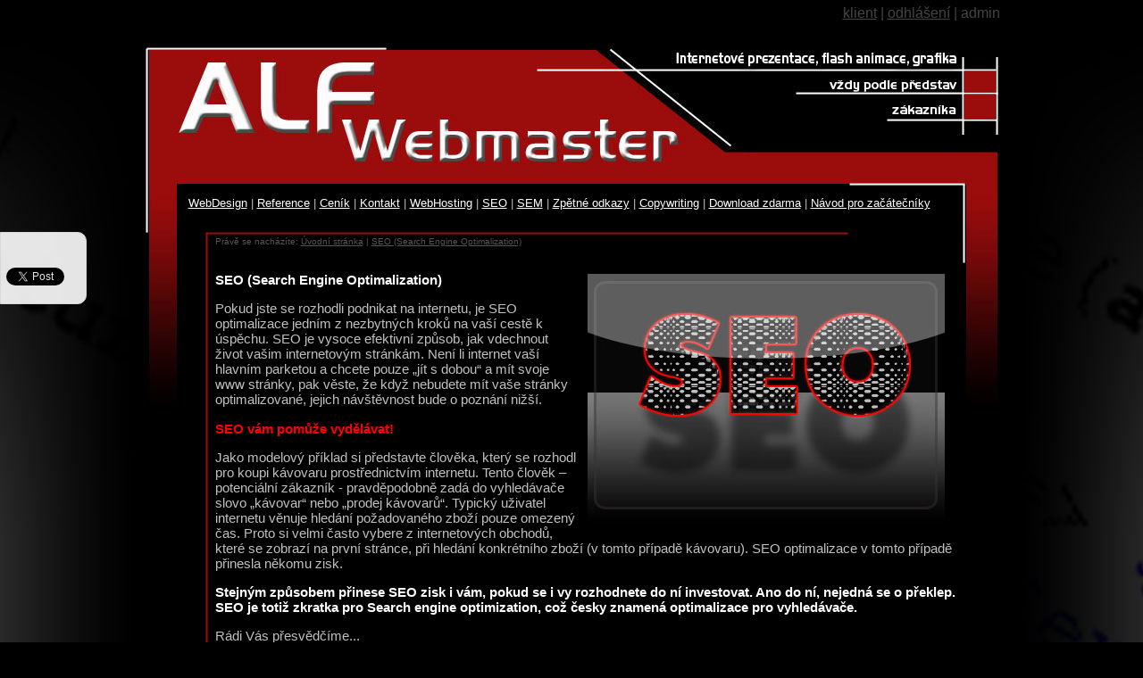

--- FILE ---
content_type: text/html; charset=UTF-8
request_url: https://webmaster.alf.cz/seo-optimalizace/
body_size: 2730
content:
<!DOCTYPE html PUBLIC "-//W3C//DTD XHTML 1.0 Strict//EN"
    "http://www.w3.org/TR/xhtml1/DTD/xhtml1-strict.dtd">
<html xmlns="http://www.w3.org/1999/xhtml" xml:lang="CS" lang="CS">
<head>
<meta name="language" content="CS" />
<meta name="author" content="ALF webmaster" />
<meta name="robots" content="index, follow" />
<meta http-equiv="Content-Type" content="text/html;charset=utf-8" />
<meta http-equiv="Content-Style-Type" content="text/css" />
<meta http-equiv="cache-control" content="no-cache" />
<meta http-equiv="pragma" content="no-cache" />
<meta name="google-site-verification" content="Nma6by9yTKIVowkTzCVxHnfC7ynF0Ip5osKqGuB-8L4" />
<meta name="description" content="" />
<!-- ALF webmaster - Tvorba www stránek, e-shopů, SEO optimalizace, bannery. -->
<meta name="keywords" content="ALF webmaster,tvorba,vyroba,www,seo,optimalizace,vyhledavce" />
<link rel="copyright" title="(c) 1997 - 2025 ALF webmaster" />
<link rel="stylesheet" type="text/css" href="../main/style.css" />
<title>SEO (Search Engine Optimalization) | ALF webmaster</title>
</head>
<body>
<div id="hlavni">
<div id="head"><a href="../klient-system/klient/">klient</a> | <a href="/">odhlášení</a> | admin</div>
<div id="logo"></div>
<div id="menu"><div id="menu-text"><span><a href="/" class="logo-zpet" title="Zpět na www.alf.cz"></a></span>
<a href="../webdesign/">WebDesign</a> | <a href="../reference/">Reference</a> | <a href="../cenik/">Ceník</a> | <a href="../kontakt/">Kontakt</a> | <a href="../webhosting/">WebHosting</a> | <a href="../seo-optimalizace/">SEO</a> | <a href="../sem/">SEM</a> | <a href="../zpetne-odkazy/">Zpětné odkazy</a> | <a href="../copywriting/">Copywriting</a> | <a href="../download-zdarma/">Download zdarma</a> | <a href="../navod-pro-zacatecniky/">Návod pro začátečníky</a></div></div>
<div id="cesta"><div class="webmaster"><div id="cesta-text">Právě se nacházíte: <a href="../">Úvodní stránka</a> | <a href="../seo-optimalizace/">SEO (Search Engine Optimalization)</a></div></div></div>
<div id="text"><div id="text-text"><img src="../images/seo.jpg" alt="SEO (Search Engine Optimalization)" class="hlobr" /><h1>SEO (Search Engine Optimalization)</h1><p>Pokud jste se rozhodli podnikat na internetu, je SEO optimalizace jedním z nezbytných kroků na vaší cestě k úspěchu. SEO je vysoce efektivní způsob, jak vdechnout život vašim internetovým stránkám. Není li internet vaší hlavním parketou a chcete pouze „jít s dobou“ a mít svoje www stránky, pak věste, že když nebudete mít vaše stránky optimalizované, jejich návštěvnost bude o poznání nižší.</p>
<h2>SEO vám pomůže vydělávat!</h2>
<p>Jako modelový příklad si představte člověka, který se rozhodl pro koupi kávovaru prostřednictvím internetu. Tento člověk – potenciální zákazník - pravděpodobně zadá do vyhledávače slovo „kávovar“ nebo „prodej kávovarů“. Typický uživatel internetu věnuje hledání požadovaného zboží pouze omezený čas. Proto si velmi často vybere z internetových obchodů, které se zobrazí na první stránce, při hledání konkrétního zboží (v tomto případě kávovaru). SEO optimalizace v tomto případě přinesla někomu zisk.</p>
<h3>Stejným způsobem přinese SEO zisk i vám, pokud se i vy rozhodnete do ní investovat. Ano do ní, nejedná se o překlep. SEO je totiž zkratka pro Search engine optimization, což česky znamená optimalizace pro vyhledávače.</h3>
<p>Rádi Vás přesvědčíme...</p>
<p>Přesnou cenu Vám sdělit nemůžeme, ale u menších projektů se pohybuje kolem 300 Kč/hod.</p>
<p>Doporučujeme navštívit související stránky: <a href="../reference/">reference</a> | <a href="../cenik/">ceník</a> | <a href="../kontakt/">kontakt</a> | <a href="../linkbuiding/">linkbuiding</a></p>
<p>Uvedené ceny jsou bez DPH.</p></div></div>
<div id="paticka"><br />
_________________________________________________________________________________________
<br /><br />

<script type="text/javascript">
 _adsys_id = 9780;
 _adsys_size = 2;
 _adsys_protocol = document.URL.substring(0,5).toLowerCase()=="https" ? "https://" : "http://";
 document.write(unescape('%3Cscript type="text/javascript" src="'
  +_adsys_protocol+'as.wedos.com/advert.js"%3E%3C/script%3E'));
</script>
<noscript>
 <a href="https://disk.wedos.com/d/84283"
title="WEDOS Disk">Disk.WEDOS.com</a>
</noscript>
</div>
<div class="webmaster"><p>Copyright &copy; 1997 - 2025&nbsp;<a href="//webmaster.alf.cz/" title="ALF webmaster">ALF webmaster</a><br />Všechna práva vyhrazena - all rights reserved.</p>
<p>náš TIP: 
<a href="//www.facebook.com/alfwebmaster/" title="facebook" onclick="this.target='_blank';">facebook</a> |
<a href="//www.alf.cz/" title="ALF.cz" onclick="this.target='_blank';">ALF.cz</a> 
</p>
<img src="//toplist.cz/count.asp?id=32415&amp;logo=btn" alt="TOPlist" />

<div class="social-box">

<div class="fBsb">
<script src="//platform.linkedin.com/in.js" type="text/javascript">
 lang: cs_CZ
</script>
<script type="IN/Share" data-url="https://webmaster.alf.cz/" data-counter="top"></script>
</div>

<div class="tBsb">
<script type="text/javascript">
//<![CDATA[
(function() {
    document.write('<fb:like width="50" layout="box_count"></fb:like>');
    var s = document.createElement('SCRIPT'), s1 = document.getElementsByTagName('SCRIPT')[0];
    s.type = 'text/javascript';
    s.async = true;
    s.src = 'https://connect.facebook.net/cs_CZ/all.js#xfbml=1';
    s1.parentNode.insertBefore(s, s1);
})();
//]]>
</script>
</div>

<div class="tBsb">
<script type="text/javascript">
//<![CDATA[
(function() {
    document.write('<a href="https://twitter.com/share" class="twitter-share-button" data-count="vertical" data-via="Vas Twitter ucet">Tweet</a>');
    var s = document.createElement('SCRIPT'), s1 = document.getElementsByTagName('SCRIPT')[0];
    s.type = 'text/javascript';
    s.async = true;
    s.src = 'https://platform.twitter.com/widgets.js';
    s1.parentNode.insertBefore(s, s1);
})();
//]]>
</script>
</div>

<div class="tBsb">
<!-- Umístěte tuto značku na místo, kde chcete zobrazovat tlačítko +1. -->
<div class="g-plusone"></div>
<!-- Umístěte tuto žádost o vykreslení na příslušné místo. -->
<script type="text/javascript">
  window.___gcfg = {lang: 'cs'};
  (function() {
    var po = document.createElement('script'); po.type = 'text/javascript'; po.async = true;
    po.src = 'https://apis.google.com/js/plusone.js';
    var s = document.getElementsByTagName('script')[1]; s.parentNode.insertBefore(po, s);
  })();
</script>
</div>
</div></div>
</div>
</body>
</html>

--- FILE ---
content_type: text/html; charset=utf-8
request_url: https://accounts.google.com/o/oauth2/postmessageRelay?parent=https%3A%2F%2Fwebmaster.alf.cz&jsh=m%3B%2F_%2Fscs%2Fabc-static%2F_%2Fjs%2Fk%3Dgapi.lb.en.W5qDlPExdtA.O%2Fd%3D1%2Frs%3DAHpOoo8JInlRP_yLzwScb00AozrrUS6gJg%2Fm%3D__features__
body_size: 163
content:
<!DOCTYPE html><html><head><title></title><meta http-equiv="content-type" content="text/html; charset=utf-8"><meta http-equiv="X-UA-Compatible" content="IE=edge"><meta name="viewport" content="width=device-width, initial-scale=1, minimum-scale=1, maximum-scale=1, user-scalable=0"><script src='https://ssl.gstatic.com/accounts/o/2580342461-postmessagerelay.js' nonce="MZmNc4LAXuvXqCYYvhHakg"></script></head><body><script type="text/javascript" src="https://apis.google.com/js/rpc:shindig_random.js?onload=init" nonce="MZmNc4LAXuvXqCYYvhHakg"></script></body></html>

--- FILE ---
content_type: text/css
request_url: https://webmaster.alf.cz/main/style.css
body_size: 791
content:
body, html {
	margin: 0px auto;
	padding: 3px;
	font-family: "arial ce", "helvetica ce", "lucida grande", arial, helvetica, sans-serif;
	font-size: 1.0em;
	background: #000 url(../images/bg.jpg) no-repeat center top;
	background-attachment: fixed;
	color: #c0c0c0;
}
h2, h4 {
	font-size: 100%;
	color: #ff0000;
}
h1, h3, h5 {
	font-size: 100%;
	color: #ffffff;
}
h1 a, h2 a, h3 a, h4 a, h5 a {
	color: #ffffff;
}
img {
	border-right: 0px solid;
	color: #ffffff;
	border-top: 0px solid;
	color: #ffffff;
	border-left: 0px solid;
	color: #ffffff;
	border-bottom: 0px solid;
	color: #ffffff;
}
.obr {
	border-right: 2px solid;
	color: #c0c0c0;
	border-top: 1px solid;
	color: #c0c0c0;
	border-left: 1px solid;
	color: #c0c0c0;
	border-bottom: 2px solid;
	color: #c0c0c0;
}
a {
	color: #ffffff;
	text-decoration: underline;
}
a:hover {
	color: #ff0000;
	text-decoration: none
}
#hlavni {
	width: 959px;
	margin: 0 auto 0 auto;
	background: url(../images/img2009-bg.jpg);
}
#head {
	background: #000000;
	text-align: right;
	color: #444444;
	text-decoration: none
}
#head a {
	color: #444444;
	text-decoration: underline
}
#head a:hover {
	color: #444444;
	text-decoration: none
}
#logo {
	width: 959px;
	height: 186px;
	background: url(../images/img2009-hlavicka.jpg) no-repeat;
}
#menu {
	width: 959px;
	height: 42px;
	background: url(../images/img2009-menu.jpg) no-repeat;
}
#menu-text {
	text-align: left;
	padding: 10px 0 0 50px;
  font-size: 80%;
}
#cesta {
	width: 959px;
	height: 38px;
	text-align: left;
	background: url(../images/img2009-cesta.jpg) no-repeat;
}
#cesta-text {
	text-align: left;
	padding: 13px 0 0 80px;
  font-size: 80%;
}
.logo-zpet {
	width: 500px;
	height: 99px;
	margin: 40px 1px 1px 1px;
	padding: 1px;
	top: 35px;
	position: absolute;
}
.hlobr {
	border: 0;
	padding: 2px;
	margin: 10px;
	float: right;
}
#text {
	width: 959px;
	min-height: 200px;
	background: url(../images/img2009-text.jpg) no-repeat;
	text-align: justify;
  font-size: 95%;
}
#text a {
	color: #888888;
	text-decoration: underline;
}
#text a:hover {
	color: #888888;
	text-decoration: none;
}
#text-text {
	text-align: left;
	padding: 5px 50px 15px 80px;
}
.lime {
	color: #00ff00;
}
.lime a {
	color: #00ff00;
	text-decoration: underline;
}
.lime a:hover {
	color: #00ff00;
	text-decoration: none;
}
.red {
	color: #ff0000;
}
.red a {
	color: #ff0000;
	text-decoration: underline;
}
.red a:hover {
	color: #ff0000;
	text-decoration: none;
}
.vice {
	text-align: right;
	float: right;
}
#flash {
	text-align: center;
	padding: 5px 5px 5px 5px;
}
#paticka {
	width: 959px;
	height: 164px;
	background: url(../images/img2009-paticka.jpg) no-repeat;
	text-align: center;
}
.webmaster {
	color: #555555;
	text-decoration: none;
	text-align: center;
    font-size: 75%;
}
.webmaster a {
	color: #555555;
	text-decoration: underline;
	text-align: center;
}
.webmaster a:hover {
	color: #555555;
	text-decoration: none;
	text-align: center;
}
.formular {
	border-top-width: 1px;
	border-left-width: 1px;
	border-right-width: 1px;
	border-bottom-width: 1px;
	border-style: solid;
	border-color: #c0c0c0;
	background: #000;
	color: #ff0000;
	padding: 3px;
	margin: 0;
	font-family: "Trebuchet MS", Arial, sans-serif;
}
.social-box {
	left: 0px;
	top: 0px;
	margin-top: 260px;
	padding: 0px;
	min-width: 95px;
	height: auto;
	font-size: 66%;
	background: #fff;
	border: 1px solid #f0f0f0;
	z-index: 1000;
	border-radius: 0px 10px 10px 0px;
	opacity: 0.9;
	filter: alpha (opacity=95);
	position: fixed;
	_position: absolute;
}
.fBsb, .tBsb, .gBsb {
	clear: both;
	margin: 3px;
	float: left;
}
.fBsb {
	padding: 3px;
}
.tBsb {
	padding: 3px;
}
.gBsb {
	padding: 3px;
}